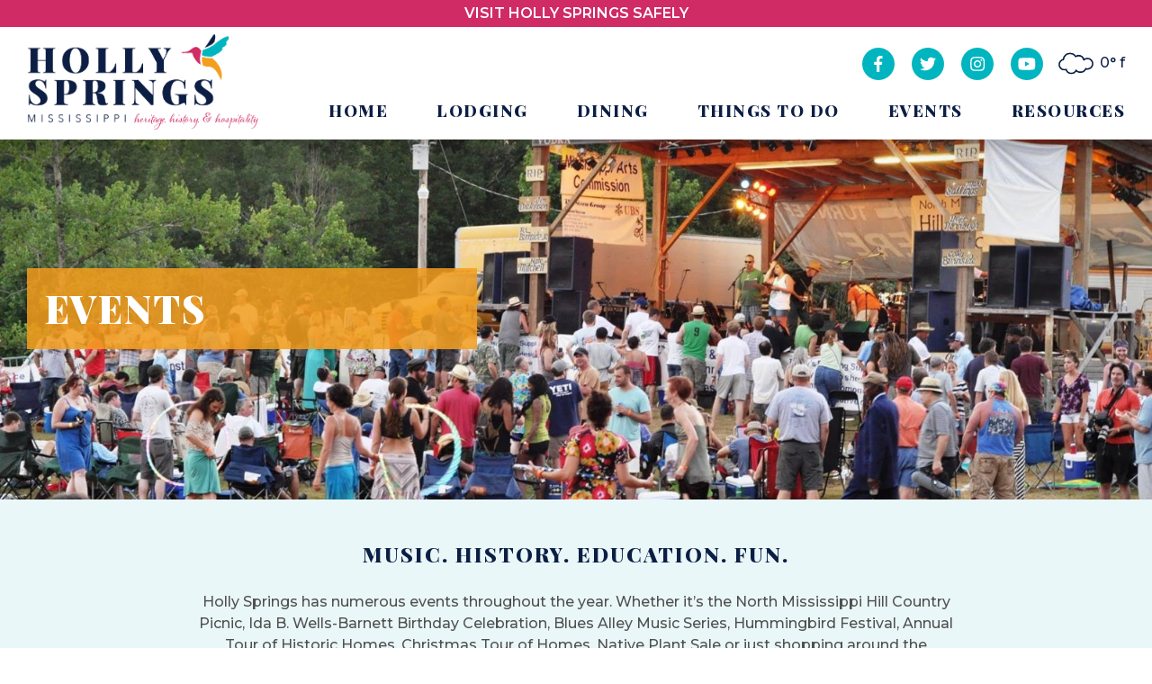

--- FILE ---
content_type: text/html; charset=UTF-8
request_url: https://visithollysprings.com/events-index/
body_size: 29462
content:

<!doctype html>
<html lang="en-US">
  <head>
	<!--A2-->
  <meta charset="utf-8">
  <meta http-equiv="x-ua-compatible" content="ie=edge">
  <meta name="viewport" content="width=device-width, initial-scale=1">
  	
  <!-- FontAwesome -->  
 <!-- <link rel="stylesheet" type="text/css" href="https://cloud.typography.com/7882272/6055212/css/fonts.css" />-->
  <link href="https://fonts.googleapis.com/css?family=Montserrat:500,500i,600,600i" rel="stylesheet">
  <link href="https://fonts.googleapis.com/css?family=Playfair+Display:400,900" rel="stylesheet">
  <link rel="stylesheet" type="text/css" href="https://visithollysprings.com/wp-content/themes/holly-springs/dist/styles/fa5-all.min.css"></link>
  <meta name='robots' content='index, follow, max-image-preview:large, max-snippet:-1, max-video-preview:-1' />

	<!-- This site is optimized with the Yoast SEO plugin v18.3 - https://yoast.com/wordpress/plugins/seo/ -->
	<title>Events - Welcome to Holly Springs</title>
	<link rel="canonical" href="https://www.visithollysprings.com/events-index/" />
	<meta property="og:locale" content="en_US" />
	<meta property="og:type" content="article" />
	<meta property="og:title" content="Events - Welcome to Holly Springs" />
	<meta property="og:url" content="https://www.visithollysprings.com/events-index/" />
	<meta property="og:site_name" content="Welcome to Holly Springs" />
	<meta property="article:modified_time" content="2019-03-21T22:52:22+00:00" />
	<meta property="og:image" content="https://www.visithollysprings.com/wp-content/uploads/2019/03/unnamed-1-7.jpg" />
	<meta property="og:image:width" content="2048" />
	<meta property="og:image:height" content="1112" />
	<meta property="og:image:type" content="image/jpeg" />
	<meta name="twitter:card" content="summary_large_image" />
	<script type="application/ld+json" class="yoast-schema-graph">{"@context":"https://schema.org","@graph":[{"@type":"WebSite","@id":"https://visithollysprings.com/#website","url":"https://visithollysprings.com/","name":"Welcome to Holly Springs","description":"Holly Springs MS","potentialAction":[{"@type":"SearchAction","target":{"@type":"EntryPoint","urlTemplate":"https://visithollysprings.com/search/{search_term_string}"},"query-input":"required name=search_term_string"}],"inLanguage":"en-US"},{"@type":"ImageObject","@id":"https://www.visithollysprings.com/events-index/#primaryimage","inLanguage":"en-US","url":"https://visithollysprings.com/wp-content/uploads/2019/03/unnamed-1-7.jpg","contentUrl":"https://visithollysprings.com/wp-content/uploads/2019/03/unnamed-1-7.jpg","width":2048,"height":1112},{"@type":"WebPage","@id":"https://www.visithollysprings.com/events-index/#webpage","url":"https://www.visithollysprings.com/events-index/","name":"Events - Welcome to Holly Springs","isPartOf":{"@id":"https://visithollysprings.com/#website"},"primaryImageOfPage":{"@id":"https://www.visithollysprings.com/events-index/#primaryimage"},"datePublished":"2019-02-12T20:45:21+00:00","dateModified":"2019-03-21T22:52:22+00:00","breadcrumb":{"@id":"https://www.visithollysprings.com/events-index/#breadcrumb"},"inLanguage":"en-US","potentialAction":[{"@type":"ReadAction","target":["https://www.visithollysprings.com/events-index/"]}]},{"@type":"BreadcrumbList","@id":"https://www.visithollysprings.com/events-index/#breadcrumb","itemListElement":[{"@type":"ListItem","position":1,"name":"Home","item":"https://visithollysprings.com/"},{"@type":"ListItem","position":2,"name":"Events"}]}]}</script>
	<!-- / Yoast SEO plugin. -->


<link rel='dns-prefetch' href='//cdnjs.cloudflare.com' />
<link rel='dns-prefetch' href='//ajax.googleapis.com' />
<link rel='dns-prefetch' href='//s.w.org' />
<link rel="stylesheet" href="https://visithollysprings.com/wp/wp-includes/css/dist/block-library/style.min.css?ver=5.9.2">
<style id='global-styles-inline-css' type='text/css'>
body{--wp--preset--color--black: #000000;--wp--preset--color--cyan-bluish-gray: #abb8c3;--wp--preset--color--white: #ffffff;--wp--preset--color--pale-pink: #f78da7;--wp--preset--color--vivid-red: #cf2e2e;--wp--preset--color--luminous-vivid-orange: #ff6900;--wp--preset--color--luminous-vivid-amber: #fcb900;--wp--preset--color--light-green-cyan: #7bdcb5;--wp--preset--color--vivid-green-cyan: #00d084;--wp--preset--color--pale-cyan-blue: #8ed1fc;--wp--preset--color--vivid-cyan-blue: #0693e3;--wp--preset--color--vivid-purple: #9b51e0;--wp--preset--gradient--vivid-cyan-blue-to-vivid-purple: linear-gradient(135deg,rgba(6,147,227,1) 0%,rgb(155,81,224) 100%);--wp--preset--gradient--light-green-cyan-to-vivid-green-cyan: linear-gradient(135deg,rgb(122,220,180) 0%,rgb(0,208,130) 100%);--wp--preset--gradient--luminous-vivid-amber-to-luminous-vivid-orange: linear-gradient(135deg,rgba(252,185,0,1) 0%,rgba(255,105,0,1) 100%);--wp--preset--gradient--luminous-vivid-orange-to-vivid-red: linear-gradient(135deg,rgba(255,105,0,1) 0%,rgb(207,46,46) 100%);--wp--preset--gradient--very-light-gray-to-cyan-bluish-gray: linear-gradient(135deg,rgb(238,238,238) 0%,rgb(169,184,195) 100%);--wp--preset--gradient--cool-to-warm-spectrum: linear-gradient(135deg,rgb(74,234,220) 0%,rgb(151,120,209) 20%,rgb(207,42,186) 40%,rgb(238,44,130) 60%,rgb(251,105,98) 80%,rgb(254,248,76) 100%);--wp--preset--gradient--blush-light-purple: linear-gradient(135deg,rgb(255,206,236) 0%,rgb(152,150,240) 100%);--wp--preset--gradient--blush-bordeaux: linear-gradient(135deg,rgb(254,205,165) 0%,rgb(254,45,45) 50%,rgb(107,0,62) 100%);--wp--preset--gradient--luminous-dusk: linear-gradient(135deg,rgb(255,203,112) 0%,rgb(199,81,192) 50%,rgb(65,88,208) 100%);--wp--preset--gradient--pale-ocean: linear-gradient(135deg,rgb(255,245,203) 0%,rgb(182,227,212) 50%,rgb(51,167,181) 100%);--wp--preset--gradient--electric-grass: linear-gradient(135deg,rgb(202,248,128) 0%,rgb(113,206,126) 100%);--wp--preset--gradient--midnight: linear-gradient(135deg,rgb(2,3,129) 0%,rgb(40,116,252) 100%);--wp--preset--duotone--dark-grayscale: url('#wp-duotone-dark-grayscale');--wp--preset--duotone--grayscale: url('#wp-duotone-grayscale');--wp--preset--duotone--purple-yellow: url('#wp-duotone-purple-yellow');--wp--preset--duotone--blue-red: url('#wp-duotone-blue-red');--wp--preset--duotone--midnight: url('#wp-duotone-midnight');--wp--preset--duotone--magenta-yellow: url('#wp-duotone-magenta-yellow');--wp--preset--duotone--purple-green: url('#wp-duotone-purple-green');--wp--preset--duotone--blue-orange: url('#wp-duotone-blue-orange');--wp--preset--font-size--small: 13px;--wp--preset--font-size--medium: 20px;--wp--preset--font-size--large: 36px;--wp--preset--font-size--x-large: 42px;}.has-black-color{color: var(--wp--preset--color--black) !important;}.has-cyan-bluish-gray-color{color: var(--wp--preset--color--cyan-bluish-gray) !important;}.has-white-color{color: var(--wp--preset--color--white) !important;}.has-pale-pink-color{color: var(--wp--preset--color--pale-pink) !important;}.has-vivid-red-color{color: var(--wp--preset--color--vivid-red) !important;}.has-luminous-vivid-orange-color{color: var(--wp--preset--color--luminous-vivid-orange) !important;}.has-luminous-vivid-amber-color{color: var(--wp--preset--color--luminous-vivid-amber) !important;}.has-light-green-cyan-color{color: var(--wp--preset--color--light-green-cyan) !important;}.has-vivid-green-cyan-color{color: var(--wp--preset--color--vivid-green-cyan) !important;}.has-pale-cyan-blue-color{color: var(--wp--preset--color--pale-cyan-blue) !important;}.has-vivid-cyan-blue-color{color: var(--wp--preset--color--vivid-cyan-blue) !important;}.has-vivid-purple-color{color: var(--wp--preset--color--vivid-purple) !important;}.has-black-background-color{background-color: var(--wp--preset--color--black) !important;}.has-cyan-bluish-gray-background-color{background-color: var(--wp--preset--color--cyan-bluish-gray) !important;}.has-white-background-color{background-color: var(--wp--preset--color--white) !important;}.has-pale-pink-background-color{background-color: var(--wp--preset--color--pale-pink) !important;}.has-vivid-red-background-color{background-color: var(--wp--preset--color--vivid-red) !important;}.has-luminous-vivid-orange-background-color{background-color: var(--wp--preset--color--luminous-vivid-orange) !important;}.has-luminous-vivid-amber-background-color{background-color: var(--wp--preset--color--luminous-vivid-amber) !important;}.has-light-green-cyan-background-color{background-color: var(--wp--preset--color--light-green-cyan) !important;}.has-vivid-green-cyan-background-color{background-color: var(--wp--preset--color--vivid-green-cyan) !important;}.has-pale-cyan-blue-background-color{background-color: var(--wp--preset--color--pale-cyan-blue) !important;}.has-vivid-cyan-blue-background-color{background-color: var(--wp--preset--color--vivid-cyan-blue) !important;}.has-vivid-purple-background-color{background-color: var(--wp--preset--color--vivid-purple) !important;}.has-black-border-color{border-color: var(--wp--preset--color--black) !important;}.has-cyan-bluish-gray-border-color{border-color: var(--wp--preset--color--cyan-bluish-gray) !important;}.has-white-border-color{border-color: var(--wp--preset--color--white) !important;}.has-pale-pink-border-color{border-color: var(--wp--preset--color--pale-pink) !important;}.has-vivid-red-border-color{border-color: var(--wp--preset--color--vivid-red) !important;}.has-luminous-vivid-orange-border-color{border-color: var(--wp--preset--color--luminous-vivid-orange) !important;}.has-luminous-vivid-amber-border-color{border-color: var(--wp--preset--color--luminous-vivid-amber) !important;}.has-light-green-cyan-border-color{border-color: var(--wp--preset--color--light-green-cyan) !important;}.has-vivid-green-cyan-border-color{border-color: var(--wp--preset--color--vivid-green-cyan) !important;}.has-pale-cyan-blue-border-color{border-color: var(--wp--preset--color--pale-cyan-blue) !important;}.has-vivid-cyan-blue-border-color{border-color: var(--wp--preset--color--vivid-cyan-blue) !important;}.has-vivid-purple-border-color{border-color: var(--wp--preset--color--vivid-purple) !important;}.has-vivid-cyan-blue-to-vivid-purple-gradient-background{background: var(--wp--preset--gradient--vivid-cyan-blue-to-vivid-purple) !important;}.has-light-green-cyan-to-vivid-green-cyan-gradient-background{background: var(--wp--preset--gradient--light-green-cyan-to-vivid-green-cyan) !important;}.has-luminous-vivid-amber-to-luminous-vivid-orange-gradient-background{background: var(--wp--preset--gradient--luminous-vivid-amber-to-luminous-vivid-orange) !important;}.has-luminous-vivid-orange-to-vivid-red-gradient-background{background: var(--wp--preset--gradient--luminous-vivid-orange-to-vivid-red) !important;}.has-very-light-gray-to-cyan-bluish-gray-gradient-background{background: var(--wp--preset--gradient--very-light-gray-to-cyan-bluish-gray) !important;}.has-cool-to-warm-spectrum-gradient-background{background: var(--wp--preset--gradient--cool-to-warm-spectrum) !important;}.has-blush-light-purple-gradient-background{background: var(--wp--preset--gradient--blush-light-purple) !important;}.has-blush-bordeaux-gradient-background{background: var(--wp--preset--gradient--blush-bordeaux) !important;}.has-luminous-dusk-gradient-background{background: var(--wp--preset--gradient--luminous-dusk) !important;}.has-pale-ocean-gradient-background{background: var(--wp--preset--gradient--pale-ocean) !important;}.has-electric-grass-gradient-background{background: var(--wp--preset--gradient--electric-grass) !important;}.has-midnight-gradient-background{background: var(--wp--preset--gradient--midnight) !important;}.has-small-font-size{font-size: var(--wp--preset--font-size--small) !important;}.has-medium-font-size{font-size: var(--wp--preset--font-size--medium) !important;}.has-large-font-size{font-size: var(--wp--preset--font-size--large) !important;}.has-x-large-font-size{font-size: var(--wp--preset--font-size--x-large) !important;}
</style>
<link rel="stylesheet" href="https://visithollysprings.com/wp-content/themes/holly-springs/dist/styles/main.css?st=1621456296">
<script src="https://ajax.googleapis.com/ajax/libs/jquery/1.12.4/jquery.min.js" id="jquery-js"></script>
<script>window.jQuery || document.write('<script src="https://visithollysprings.com/wp/wp-includes/js/jquery/jquery.js"><\/script>')</script>
<script src="https://cdnjs.cloudflare.com/ajax/libs/angular.js/1.6.5/angular.min.js?ver=1" id="angular-js"></script>
<script src="https://ajax.googleapis.com/ajax/libs/angularjs/1.6.5/angular-sanitize.min.js?ver=1" id="ng-sanitize-js"></script>
<script src="https://visithollysprings.com/wp-content/themes/holly-springs/dist/scripts/angular-app.js?st=1603223056&#038;ver=1" id="ng-app-js"></script>
<link rel="https://api.w.org/" href="https://visithollysprings.com/wp-json/" /><link rel="alternate" type="application/json" href="https://visithollysprings.com/wp-json/wp/v2/pages/32" /><link rel="alternate" type="application/json+oembed" href="https://visithollysprings.com/wp-json/oembed/1.0/embed?url=https%3A%2F%2Fvisithollysprings.com%2Fevents-index%2F" />
<link rel="alternate" type="text/xml+oembed" href="https://visithollysprings.com/wp-json/oembed/1.0/embed?url=https%3A%2F%2Fvisithollysprings.com%2Fevents-index%2F&#038;format=xml" />
<script type="text/javascript">
(function(url){
	if(/(?:Chrome\/26\.0\.1410\.63 Safari\/537\.31|WordfenceTestMonBot)/.test(navigator.userAgent)){ return; }
	var addEvent = function(evt, handler) {
		if (window.addEventListener) {
			document.addEventListener(evt, handler, false);
		} else if (window.attachEvent) {
			document.attachEvent('on' + evt, handler);
		}
	};
	var removeEvent = function(evt, handler) {
		if (window.removeEventListener) {
			document.removeEventListener(evt, handler, false);
		} else if (window.detachEvent) {
			document.detachEvent('on' + evt, handler);
		}
	};
	var evts = 'contextmenu dblclick drag dragend dragenter dragleave dragover dragstart drop keydown keypress keyup mousedown mousemove mouseout mouseover mouseup mousewheel scroll'.split(' ');
	var logHuman = function() {
		if (window.wfLogHumanRan) { return; }
		window.wfLogHumanRan = true;
		var wfscr = document.createElement('script');
		wfscr.type = 'text/javascript';
		wfscr.async = true;
		wfscr.src = url + '&r=' + Math.random();
		(document.getElementsByTagName('head')[0]||document.getElementsByTagName('body')[0]).appendChild(wfscr);
		for (var i = 0; i < evts.length; i++) {
			removeEvent(evts[i], logHuman);
		}
	};
	for (var i = 0; i < evts.length; i++) {
		addEvent(evts[i], logHuman);
	}
})('//visithollysprings.com/?wordfence_lh=1&hid=73BAF814E25C07250EAFFC20663581C0');
</script><meta name="tec-api-version" content="v1"><meta name="tec-api-origin" content="https://visithollysprings.com"><link rel="alternate" href="https://visithollysprings.com/wp-json/tribe/events/v1/" /><script type='text/javascript'> var ajaxurl = 'https://visithollysprings.com/wp/wp-admin/admin-ajax.php';</script><style type="text/css">.broken_link, a.broken_link {
	text-decoration: line-through;
}</style><link rel="icon" href="https://visithollysprings.com/wp-content/uploads/2019/03/cropped-fav-32x32.png" sizes="32x32" />
<link rel="icon" href="https://visithollysprings.com/wp-content/uploads/2019/03/cropped-fav-192x192.png" sizes="192x192" />
<link rel="apple-touch-icon" href="https://visithollysprings.com/wp-content/uploads/2019/03/cropped-fav-180x180.png" />
<meta name="msapplication-TileImage" content="https://visithollysprings.com/wp-content/uploads/2019/03/cropped-fav-270x270.png" />
  	 <!--Google analytics-->
    <style>
	  .partners-grid {
		  text-align: center;
	  }
  </style>
<!-- Google Tag Manager -->
<script>(function(w,d,s,l,i){w[l]=w[l]||[];w[l].push({'gtm.start':
new Date().getTime(),event:'gtm.js'});var f=d.getElementsByTagName(s)[0],
j=d.createElement(s),dl=l!='dataLayer'?'&l='+l:'';j.async=true;j.src=
'https://www.googletagmanager.com/gtm.js?id='+i+dl;f.parentNode.insertBefore(j,f);
})(window,document,'script','dataLayer','GTM-PT8QLG8T');</script>
<!-- End Google Tag Manager -->
</head>
  <body class="page-template page-template-template-landing-page page-template-template-landing-page-php page page-id-32 tribe-no-js events-index sidebar-primary">
	  <!-- Google Tag Manager (noscript) -->

<noscript><iframe src="https://www.googletagmanager.com/ns.html?id=GTM-PT8QLG8T"

height="0" width="0" style="display:none;visibility:hidden"></iframe></noscript>

<!-- End Google Tag Manager (noscript) -->
    <header class="banner">
	<div class="covid-announcement" style="width:100%; background:#d02b65; padding:3px; text-align: center;">
		<a style="color:#fff;" href="/covid-19-announcement">VISIT HOLLY SPRINGS SAFELY</a>
	</div>
	<div class="container">
		<div class="header-content">
			<a class="brand" href="https://visithollysprings.com/">
				<img src="https://visithollysprings.com/wp-content/themes/holly-springs/dist/images/logo.png" alt="">
			</a>
			<a class="menu-toggle"><span class="bars"></span></a>
		</div>
		<nav class="nav-primary">
		<ul id="menu-primary-navigation" class="nav"><li class="menu-home"><a href="https://visithollysprings.com/">Home</a></li>
<li class="menu-lodging"><a href="https://visithollysprings.com/lodging/">Lodging</a></li>
<li class="menu-dining"><a href="https://visithollysprings.com/dining/">Dining</a></li>
<li class="dropdown menu-things-to-do"><a href="https://visithollysprings.com/things-to-do/">Things to Do</a><span class='caret'><i class='fas fa-caret-down'></i></span>
<ul class="sub-menu">
	<li class="menu-attractions"><a href="https://visithollysprings.com/things-to-do/attractions/">Attractions</a></li>
	<li class="menu-shopping"><a href="https://visithollysprings.com/things-to-do/shopping/">Shopping</a></li>
	<li class="menu-leisure"><a href="https://visithollysprings.com/things-to-do/leisure/">Leisure</a></li>
	<li class="menu-beauty-spa-wellness"><a href="https://visithollysprings.com/things-to-do/beauty-spa/">Beauty, Spa &#038; Wellness</a></li>
	<li class="menu-trip-itinerary"><a href="https://visithollysprings.com/holly-springs-a-true-gem/">Trip Itinerary</a></li>
</ul>
</li>
<li class="active dropdown menu-events"><a href="https://visithollysprings.com/events-index/" aria-current="page">Events</a><span class='caret'><i class='fas fa-caret-down'></i></span>
<ul class="sub-menu">
	<li class="menu-featured-events"><a href="https://visithollysprings.com/featured-events/">Featured Events</a></li>
	<li class="menu-events-calendar"><a href="/events">Events Calendar</a></li>
</ul>
</li>
<li class="dropdown menu-resources"><a href="https://visithollysprings.com/resources/">Resources</a><span class='caret'><i class='fas fa-caret-down'></i></span>
<ul class="sub-menu">
	<li class="menu-maps-and-directions"><a href="https://visithollysprings.com/resources/maps-and-directions/">Maps and Directions</a></li>
	<li class="menu-mobile-map"><a href="http://hollysprings.visitme.us/#&#038;ui-state=dialog&#038;ui-state=dialog">Mobile Map</a></li>
	<li class="menu-videos"><a href="https://visithollysprings.com/resources/videos/">Videos</a></li>
	<li class="menu-visitor-guide"><a href="https://visithollysprings.com/resources/visitor-guide/">Visitor Guide</a></li>
	<li class="menu-meetings-event-spaces"><a href="https://visithollysprings.com/resources/meetings-event-spaces/">Meetings / Event Spaces</a></li>
	<li class="menu-services"><a href="https://visithollysprings.com/resources/services/">Services</a></li>
	<li class="menu-sponsorships"><a href="https://visithollysprings.com/resources/sponsorships/">Sponsorships</a></li>
	<li class="menu-contact-us"><a href="https://visithollysprings.com/resources/contact-us/">Contact Us</a></li>
	<li class="menu-diversity-and-inclusion-statement"><a href="https://visithollysprings.com/diversity-and-inclusion-statement/">Diversity and Inclusion Statement</a></li>
</ul>
</li>
</ul>		
		
			<div class="secondary-navigation">
				<ul class="social-links">
	<li><a href="https://www.facebook.com/HollySpringsMS" target="_blank"><i class="fab fa-facebook-f"></i></a></li>
	<li><a href="https://twitter.com/HollySpringsMS" target="_blank"><i class="fab fa-twitter"></i></a></li>
	<li><a href="https://www.instagram.com/visithollyspringsms/" target="_blank"><i class="fab fa-instagram"></i></a></li>
	<li><a href="https://www.youtube.com/user/HollySpringsMiss/videos" target="_blank"><i class="fab fa-youtube"></i></a></li>
</ul>				<span class="forecast">
									<span class="weather-icon">
												<img width="20" class="weather-icon" src="https://visithollysprings.com/wp-content/themes/holly-springs/dist/images/weather-icons/cloud.png"/>
					</span>
					<span class="tempreture">
						0° f
					</span>
					<span class="weather-condition">
											</span>
				</span>
			</div>
		</nav>
	</div>
</header>
<div class="loading-div">
	<div class="image-container blinking">
	<svg version="1.1" id="Layer_1" xmlns="http://www.w3.org/2000/svg" xmlns:xlink="http://www.w3.org/1999/xlink" x="0px" y="0px"
	 viewBox="0 0 526.3 511.7" style="enable-background:new 0 0 526.3 511.7;" xml:space="preserve">
<style type="text/css">
	.st0{fill:#0D1E45;}
	.st1{fill:#F39E1F;}
	.st2{fill:#00B5BF;}
	.st3{fill:#CF2E64;}
</style>
<g>
	<path class="st0" d="M260.6,149c2-2.5,4-5,5.9-7.5c32.8-43,59.1-89.3,89.8-133.3c2.9-4.1,9-11.3,15-6.5c2.7,2.1,3.6,5.6,4.2,8.9
		c1.7,9.3,2.3,18.8,1.7,28.2c-0.7,12.8-6.7,26.7-6.2,39.1c0-0.6,0,0,0,0C347.1,114.2,306.1,132.4,260.6,149z"/>
	<path class="st1" d="M330.6,365.1c-8.1-2-12.6-4.8-21.2-4.6c-22.5,0.3-45.6-2.6-66.2-10.4c-15.4-33.6-14.6-66.9-9.9-101.1
		c36.7,17.5,75.1,19.6,114.1,17.3c-0.4,0.8-0.7,1.5-0.6,2.2c0.6,4,134.3,97.3,94.2,243.3C441,511.7,391.3,380.1,330.6,365.1z"/>
	<path class="st2" d="M238.6,176c1.1,0,2.3-0.2,3.6-0.8c7.2-2.8,107.8-38.3,135.9-72.3c2.9-2.1,11.4-8.7,12-9.3
		c5.2-4.1,10.4-8.2,15.6-12.2c10.5-8,21.1-15.9,32.2-23.2c21.9-14.4,45.5-26.9,71.2-34.1c3.2-0.9,6.5-1.7,9.7-1.2
		c5.8,0.9,7.6,5.8,7.5,10.5c-0.1,8.9-0.4,18.2-5.3,25.9c-2.8,4.3-6.8,7.7-10.3,11.5c-4.3,4.6-7.8,9.7-10.5,15.2
		c-0.2,0.4-0.4,0.8-0.5,1.3c-0.6,1.3-1.1,2.7-1.1,4.2c-0.1,2.6,1.2,5,2,7.5c3.2,10.4-2.9,21.8-11.6,29.2
		c-8.7,7.4-19.6,12.1-29.6,17.9c-3,1.8-6.4,4.5-5.5,7.7c0.4,1.5,1.7,2.6,2.5,3.9c3.5,5.3-0.1,12.1-4.1,17.2
		c-18.2,23.1-45.5,38.1-72,52.6c-6.2,3.4-32.6,14.1-36.8,21.5c-24.2,1.4-48.3,1.1-71.8-3.5c-14.3-2.8-28.4-7.2-42.3-13.8
		C231.9,213.5,235.6,195,238.6,176z"/>
	<path class="st3" d="M9.5,198.3c12.8-1.5,25.7-3,38.5-4.4c9.7-1.1,19.5-2.3,28.6-5.8c8.4-3.3,15.8-8.4,23-13.7
		c25.8-19,53.4-47.2,87.5-25.7c7.8,4.9,14.2,11.4,20,18.2c4.1,4.9,7.5,13,14.5,13c-3.6,18.9-7.8,37.3-10.9,55.4c-2-1-4-2-6-3.1
		c2,1.1,4,2.1,6,3.1c-5.8,34.1-7.5,67.3,6.8,101.4c-11.4-4.7-22-10.9-31.2-18.9c-4.6-4.1-8.9-8.5-12.9-13.1
		c-21.8-24.9-41.5-56.3-48.8-88.1c-0.1-0.5-0.1-1-0.2-1.4c-2.2-8.3-9.9-8.4-17.6-8.1c-19.8,0.7-39.5,0.9-59.3,0.5
		c-13.3-0.2-27.5,2.5-40.5-1C-4.1,203.6-1,199.5,9.5,198.3z"/>
</g>
</svg>
	</div>
</div>    <div class="wrap" role="document">
      <main class="main">
        	<div class="page-header">
		<div class="single-banner-image">
		<div class="banner-image" style="background:url(https://visithollysprings.com/wp-content/uploads/2019/03/unnamed-1-7-1600x869.jpg); background-size:cover; background-position: center center;"></div>
				<div class="banner-caption-container">
			<div class="container">
				<div class="caption-content gold ">
					<h2>Events</h2>
									</div>
			</div>
		</div>
			</div>
</div>
	<div class="site-section light-blue centered">
	<div class="container thin">
				<div class="section-title">
			<h3>Music. History. Education. Fun.</h3>
		</div>
				<div class="content-text">
			<p>Holly Springs has numerous events throughout the year. Whether it&#8217;s the North Mississippi Hill Country Picnic, Ida B. Wells-Barnett Birthday Celebration, Blues Alley Music Series, Hummingbird Festival, Annual Tour of Historic Homes, Christmas Tour of Homes, Native Plant Sale or just shopping around the historic square, you&#8217;ll find great pleasure in your visit to Holly Springs.</p>
		</div>
	</div>
</div>
	<div class="site-section">
	<div class="container">
		<div class="cft-g callouts-grid full-width-titles"><!----><div class="cft-gi">	
	<a class="callout-link gold" href="/featured-events">
		<div class="callout-image-container">
			<div style="background:url(https://visithollysprings.com/wp-content/uploads/2019/03/Annas_hummingbird-1024x661.jpg); background-size:cover; background-position:center center;" class="callout-image"></div>
		</div>
					<div class="callout-title">
				<h3>Featured Events</h3>
						
			</div>	
			</a>
</div><!----><div class="cft-gi">	
	<a class="callout-link gold" href="/events">
		<div class="callout-image-container">
			<div style="background:url(https://visithollysprings.com/wp-content/uploads/2019/03/Hill-Country-Picnic-1.jpg); background-size:cover; background-position:center center;" class="callout-image"></div>
		</div>
					<div class="callout-title">
				<h3>Events Calendar</h3>
						
			</div>	
			</a>
</div><!----></div>	</div>
</div>
      </main><!-- /.main -->
    </div><!-- /.wrap -->
    <div class="site-section light-blue">
	<div class="container">
		<div class="section-title">
			<h3>Partners</h3>
		</div>
		<div class="cft-g partners-grid">
			<div class="cft-gi">
				<a href="http://www.hollyspringsmsus.com/" target="_blank">
					<img src="https://visithollysprings.com/wp-content/themes/holly-springs/dist/images/city-of-hs.png">
				</a>
			</div><!--
			--><div class="cft-gi">
				<a href="https://visitmississippi.org/" target="_blank">
					<img src="https://visithollysprings.com/wp-content/themes/holly-springs/dist/images/visit-ms.png">
				</a>
			</div><!--
			--><div class="cft-gi">
				<a href="http://www.mississippihills.org/" target="_blank">
					<img src="https://visithollysprings.com/wp-content/themes/holly-springs/dist/images/ms-hills.png">
				</a>
			</div><!--
			--><div class="cft-gi">
				<a href="http://msbluestrail.org/" target="_blank">
					<img src="https://visithollysprings.com/wp-content/themes/holly-springs/dist/images/ms-blues-trail.png">
				</a>
			</div><!--
			--><div class="cft-gi">
				<a href="https://www.visittheusa.com/" target="_blank">
					<img src="https://visithollysprings.com/wp-content/themes/holly-springs/dist/images/usa-discover-america.png">
				</a>
			</div>
		</div>
	</div>
</div>
<footer class="site-footer">
	<div class="container">
		<div class="cft-g footer-grid">
			<div class="cft-gi">
				<a class="footer-logo" href="https://visithollysprings.com">
					<img src="https://visithollysprings.com/wp-content/themes/holly-springs/dist/images/logo-white.png">
				</a>
			</div><!--
			--><div class="cft-gi">
				<ul class="social-links">
	<li><a href="https://www.facebook.com/HollySpringsMS" target="_blank"><i class="fab fa-facebook-f"></i></a></li>
	<li><a href="https://twitter.com/HollySpringsMS" target="_blank"><i class="fab fa-twitter"></i></a></li>
	<li><a href="https://www.instagram.com/visithollyspringsms/" target="_blank"><i class="fab fa-instagram"></i></a></li>
	<li><a href="https://www.youtube.com/user/HollySpringsMiss/videos" target="_blank"><i class="fab fa-youtube"></i></a></li>
</ul>			</div><!--
			--><div class="cft-gi">
				<a class="subscribe-link" href="https://lp.constantcontactpages.com/sl/OGCZ7ie" target="_ blank">
					<i class="fal fa-envelope"></i>
					<span class="subscribe-text">
						Subscribe to our
						<span class="emphasis">Email Newsletter</span>
					</span>
					<i class="fal fa-angle-right"></i>
				</a>
			</div><!--
			--><div class="cft-gi">
				<div class="buttons">
					<a class="btn gold" href="https://visithollysprings.com/resources/visitor-guide/">Visitors Guide</a>
					<a class="btn pink" href="https://visithollysprings.com/resources/contact-us/">Contact Us</a>
				</div>
			</div>
		</div>
	</div>
</footer>
		<script>
		( function ( body ) {
			'use strict';
			body.className = body.className.replace( /\btribe-no-js\b/, 'tribe-js' );
		} )( document.body );
		</script>
		<script> /* <![CDATA[ */var tribe_l10n_datatables = {"aria":{"sort_ascending":": activate to sort column ascending","sort_descending":": activate to sort column descending"},"length_menu":"Show _MENU_ entries","empty_table":"No data available in table","info":"Showing _START_ to _END_ of _TOTAL_ entries","info_empty":"Showing 0 to 0 of 0 entries","info_filtered":"(filtered from _MAX_ total entries)","zero_records":"No matching records found","search":"Search:","all_selected_text":"All items on this page were selected. ","select_all_link":"Select all pages","clear_selection":"Clear Selection.","pagination":{"all":"All","next":"Next","previous":"Previous"},"select":{"rows":{"0":"","_":": Selected %d rows","1":": Selected 1 row"}},"datepicker":{"dayNames":["Sunday","Monday","Tuesday","Wednesday","Thursday","Friday","Saturday"],"dayNamesShort":["Sun","Mon","Tue","Wed","Thu","Fri","Sat"],"dayNamesMin":["S","M","T","W","T","F","S"],"monthNames":["January","February","March","April","May","June","July","August","September","October","November","December"],"monthNamesShort":["January","February","March","April","May","June","July","August","September","October","November","December"],"monthNamesMin":["Jan","Feb","Mar","Apr","May","Jun","Jul","Aug","Sep","Oct","Nov","Dec"],"nextText":"Next","prevText":"Prev","currentText":"Today","closeText":"Done","today":"Today","clear":"Clear"}};/* ]]> */ </script><script src="https://visithollysprings.com/wp-content/themes/holly-springs/dist/scripts/main.js?st=1621450098" id="sage/js-js"></script>
  </body>
</html>


--- FILE ---
content_type: text/css
request_url: https://visithollysprings.com/wp-content/themes/holly-springs/dist/styles/main.css?st=1621456296
body_size: 46047
content:
@charset "UTF-8";
/* Theme colors */
/* Button colors */
/* Text link colors */
/* Text colors */
/* Helper colors */
/* Typography */
.clearfix {
  *zoom: 1;
}
.clearfix:after {
  content: "";
  display: table;
  clear: both;
}

/*
  Dependency-free breakpoint mixin
  http://blog.grayghostvisuals.com/sass/sass-media-query-mixin/
*/
.cft-g {
  margin-left: -30px;
  margin-bottom: -30px;
  -moz-box-sizing: border-box;
  -webkit-box-sizing: border-box;
  box-sizing: border-box;
}
.cft-g > .cft-gi {
  margin-bottom: 30px;
  width: 100%;
  padding-left: 30px;
  display: inline-block;
  vertical-align: top;
  -moz-box-sizing: border-box;
  -webkit-box-sizing: border-box;
  box-sizing: border-box;
}

/** * html5doctor.com Reset Stylesheet v1.6.1 (http://html5doctor.com/html-5-reset-stylesheet/) * Richard Clark (http://richclarkdesign.com) * http://cssreset.com */
html, body, div, span, object, iframe, h1, h2, h3, h4, h5, h6, p, blockquote, pre, abbr, address, cite, code, del, dfn, em, img, ins, kbd, q, samp, small, strong, sub, sup, var, b, i, dl, dt, dd, ol, ul, li, fieldset, form, label, legend, table, caption, tbody, tfoot, thead, tr, th, td, article, aside, canvas, details, figcaption, figure, footer, header, hgroup, menu, nav, section, summary, time, mark, audio, video {
  margin: 0;
  padding: 0;
  border: 0;
  outline: 0;
  font-size: 100%;
  vertical-align: baseline;
  background: transparent;
}

body {
  line-height: 1;
}

article, aside, details, figcaption, figure, footer, header, hgroup, menu, nav, section {
  display: block;
}

nav ul {
  list-style: none;
}

blockquote, q {
  quotes: none;
}

blockquote:before, blockquote:after, q:before, q:after {
  content: '';
  content: none;
}

a {
  margin: 0;
  padding: 0;
  font-size: 100%;
  vertical-align: baseline;
  background: transparent;
}

/* change colours to suit your needs */
ins {
  background-color: #ff9;
  color: #000;
  text-decoration: none;
}

/* change colours to suit your needs */
mark {
  background-color: #ff9;
  color: #000;
  font-style: italic;
  font-weight: bold;
}

del {
  text-decoration: line-through;
}

abbr[title], dfn[title] {
  border-bottom: 1px dotted;
  cursor: help;
}

table {
  border-collapse: collapse;
  border-spacing: 0;
}

/* change border colour to suit your needs */
hr {
  display: block;
  height: 1px;
  border: 0;
  border-top: 1px solid #cccccc;
  margin: 1em 0;
  padding: 0;
}

input, select {
  vertical-align: middle;
}

input:not([type=checkbox]):not([type=radio]), button {
  -webkit-appearance: none;
  border-radius: 0;
}

input, textarea, select, a {
  outline: none;
}

sticky,
.bypostauthor,
.gallery-caption {
  display: normal;
}

.alignnone {
  margin: 0 auto 1em;
}

.alignright {
  float: right;
  margin: 0 0 1em 1em;
}

.alignleft {
  float: left;
  margin: 0 1em 1em 0;
}

.aligncenter, div.aligncenter {
  display: block;
  clear: both;
  margin: 0em auto 1em !important;
}

img,
img[class*="align"],
img[class*="wp-image-"] {
  max-width: 100% !important;
  height: auto;
  width: auto;
  display: block;
}

article img.wp-post-image {
  margin-bottom: 1em;
}

img.wp-smiley {
  border: none;
  margin-bottom: 0;
  margin-top: 0;
  padding: 0;
}

img.alignright {
  margin-left: 0 0 1em 1em;
}

img.alignleft {
  margin: 0 1em 1em 0;
}

img.aligncenter {
  display: block;
  margin: 0 auto 1em;
}

img#wpstats {
  display: block;
  margin: 0 auto;
}

img[class*="align"],
img[class*="wp-image-"],
.gallery .gallery-icon img {
  border: none;
}

.wp-caption {
  margin-bottom: 1em;
  max-width: 100%;
  text-align: center;
}

.wp-caption img {
  display: block;
  margin: 0 auto;
}

.wp-caption-text {
  position: relative;
  font-size: 14px;
  line-height: 21px;
  padding: 5px 0;
}

.gallery {
  margin: 0 auto;
}

.gallery .gallery-item {
  margin: 0;
  float: left;
  text-align: center;
  width: 33%;
}

.gallery a img {
  border: none;
}

/* apply a natural box layout model to all elements, but allowing components to change */
html {
  box-sizing: border-box;
}

*, *:before, *:after {
  box-sizing: inherit;
}

html {
  font-size: 62.5%;
}

body,
input,
textarea,
button,
select {
  font-size: 16px;
  line-height: 24px;
  font-size: 1.6rem;
  line-height: 2.4rem;
  font-family: "Montserrat", sans-serif;
  color: #505050;
  font-weight: 500;
  -webkit-font-smoothing: antialiased;
  -webkit-text-size-adjust: 100%;
}

h1, h2, h3, h4, h5, h6,
.h1, .h2, .h3, .h4, .h5, .h6 {
  letter-spacing: 2px;
  display: block;
  font-family: "Playfair Display", serif;
  font-weight: 900;
  margin-bottom: 10px;
  color: #0b1e44;
  text-transform: uppercase;
}
h1 a, h2 a, h3 a, h4 a, h5 a, h6 a,
.h1 a, .h2 a, .h3 a, .h4 a, .h5 a, .h6 a {
  text-decoration: none;
}
h1 a:hover, h2 a:hover, h3 a:hover, h4 a:hover, h5 a:hover, h6 a:hover,
.h1 a:hover, .h2 a:hover, .h3 a:hover, .h4 a:hover, .h5 a:hover, .h6 a:hover {
  text-decoration: underline;
}

h1 a, h2 a, h3 a, h4 a, h5 a, h6 a,
.h1 a, .h2 a, .h3 a, .h4 a, .h5 a, .h6 a {
  font-weight: inherit;
}

h1, .h1 {
  font-size: 27px;
  line-height: 34px;
  font-size: 2.7rem;
  line-height: 3.4rem;
}

h2, .h2 {
  font-size: 24px;
  line-height: 30px;
  font-size: 2.4rem;
  line-height: 3rem;
}

h3, .h3 {
  font-size: 18px;
  line-height: 28px;
  font-size: 1.8rem;
  line-height: 2.8rem;
}

h4, .h4 {
  font-size: 18px;
  line-height: 28px;
  font-size: 1.8rem;
  line-height: 2.8rem;
}

h5, .h5 {
  font-size: 16px;
  line-height: 24px;
  font-size: 1.6rem;
  line-height: 2.4rem;
}

h6, .h6 {
  font-size: 16px;
  line-height: 24px;
  font-size: 1.6rem;
  line-height: 2.4rem;
}

@media screen and (min-width: 700px) {
  h1, .h1 {
    font-size: 30px;
    line-height: 38px;
    font-size: 3rem;
    line-height: 3.8rem;
  }

  h2, .h2 {
    font-size: 28px;
    line-height: 36px;
    font-size: 2.8rem;
    line-height: 3.6rem;
  }

  h3, .h3 {
    font-size: 23px;
    line-height: 32px;
    font-size: 2.3rem;
    line-height: 3.2rem;
  }

  h4, .h4 {
    font-size: 20px;
    line-height: 28px;
    font-size: 2rem;
    line-height: 2.8rem;
  }
}
p {
  margin: 0 0 1.5em 0;
}

p img {
  margin: 0;
}

em {
  font-style: italic;
}

strong {
  font-weight: bold;
}

small {
  font-size: 80%;
}

blockquote {
  font-size: 20px;
  line-height: 28px;
  font-size: 2rem;
  line-height: 2.8rem;
  color: #777;
  font-style: italic;
  margin: 0 0 30px;
  padding: 15px 30px;
  border: none;
}
blockquote p {
  margin-bottom: 0;
}
blockquote p + cite {
  margin-top: 15px;
}
blockquote cite {
  display: block;
  font-size: 14px;
  line-height: 21px;
  font-size: 1.4rem;
  line-height: 2.1rem;
  color: #777;
}
blockquote cite:before {
  content: "\2014 \0020";
}

hr {
  clear: both;
  border-top: solid #d2d2d2;
  border-width: 1px 0 0;
  margin: 30px 0;
}
hr.hr-small {
  margin: 30px 0;
}
hr.hr-clear {
  border-top: 0 none;
}

form {
  margin-bottom: 20px;
}

fieldset {
  margin-bottom: 20px;
}

input[type="text"],
input[type="password"],
input[type="email"],
input[type="tel"],
textarea, select {
  border: 1px solid #ccc;
  padding: 5px 4px;
  outline: none;
  -moz-border-radius: 2px;
  -webkit-border-radius: 2px;
  border-radius: 2px;
  font: 13px;
  color: #505050;
  margin: 0;
  width: 210px;
  max-width: 100%;
  display: block;
  margin-bottom: 20px;
  background: #fff;
}

select {
  padding: 0;
}

input[type="text"]:focus, input[type="tel"]:focus, input[type="password"]:focus, input[type="email"]:focus, textarea:focus {
  border: 1px solid #aaa;
  color: #444;
  -moz-box-shadow: 0 0 3px rgba(0, 0, 0, 0.2);
  -webkit-box-shadow: 0 0 3px rgba(0, 0, 0, 0.2);
  box-shadow: 0 0 3px rgba(0, 0, 0, 0.2);
}

textarea {
  min-height: 60px;
}

label, legend {
  display: block;
  font-weight: bold;
  font-size: 13px;
}

select {
  width: 220px;
}

input[type="checkbox"] {
  display: inline;
}

label span, legend span {
  font-weight: normal;
  font-size: 13px;
  color: #444;
}

@-webkit-keyframes pulse {
  0% {
    opacity: 0.4;
  }
  50% {
    opacity: 1;
  }
  100% {
    opacity: 0.4;
  }
}
@-moz-keyframes pulse {
  0% {
    opacity: 0.4;
  }
  50% {
    opacity: 1;
  }
  100% {
    opacity: 0.4;
  }
}
@-o-keyframes pulse {
  0% {
    opacity: 0.4;
  }
  50% {
    opacity: 1;
  }
  100% {
    opacity: 0.4;
  }
}
@keyframes pulse {
  0% {
    opacity: 0.4;
  }
  50% {
    opacity: 1;
  }
  100% {
    opacity: 0.4;
  }
}
form.cft-form {
  max-width: 600px;
  margin: 0;
  padding: 25px 10px;
  /* Permalink - use to edit and share this gradient: http://colorzilla.com/gradient-editor/#d7e4e5+0,c9d4d6+100 */
  background: #d7e4e5;
  /* Old browsers */
  background: -moz-linear-gradient(left, #d7e4e5 0%, #c9d4d6 100%);
  /* FF3.6-15 */
  background: -webkit-linear-gradient(left, #d7e4e5 0%, #c9d4d6 100%);
  /* Chrome10-25,Safari5.1-6 */
  background: linear-gradient(to right, #d7e4e5 0%, #c9d4d6 100%);
  /* W3C, IE10+, FF16+, Chrome26+, Opera12+, Safari7+ */
  filter: progid:DXImageTransform.Microsoft.gradient( startColorstr='#d7e4e5', endColorstr='#c9d4d6',GradientType=1 );
  /* IE6-9 */
}
form.cft-form p.form-message {
  display: none;
  padding: 5px;
  margin: 0 0 20px;
  clear: both;
}
form.cft-form p.form-message.error {
  background: #f4d7d7;
  color: #ab4545;
  border: 1px solid #ab4545;
}
form.cft-form p.form-message.success {
  background: #e6f9da;
  color: #519e20;
  border: 1px solid #519e20;
}
form.cft-form .req {
  color: #b90000;
}
form.cft-form input[type="text"].error, form.cft-form input[type="email"].error, form.cft-form textarea.error, form.cft-form select.error {
  background: #f4d7d7;
}
form.cft-form button[type="submit"].pulse {
  pointer-events: none;
  -webkit-animation: pulse .6s infinite ease-in-out;
  -o-animation: pulse .6s infinite ease-in-out;
  -ms-animation: pulse .6s infinite ease-in-out;
  -moz-animation: pulse .6s infinite ease-in-out;
  animation: pulse .6s infinite ease-in-out;
}
form.cft-form input, form.cft-form textarea {
  width: 100%;
  border: none;
  border-radius: 0;
}
form.cft-form .field-container {
  margin-bottom: 25px;
  position: relative;
}
form.cft-form .field-container label {
  pointer-events: none;
  font-size: 16px;
  line-height: 20px;
  font-size: 1.6rem;
  line-height: 2rem;
  position: absolute;
  top: 5px;
  left: 7px;
  -webkit-transition: all 300ms ease;
  -moz-transition: all 300ms ease;
  -ms-transition: all 300ms ease;
  -o-transition: all 300ms ease;
  transition: all 300ms ease;
}
form.cft-form .field-container.active label {
  color: #fff;
  background: #000;
  font-size: 12px;
  line-height: 16px;
  font-size: 1.2rem;
  line-height: 1.6rem;
  padding: 0 3px;
  top: -17px;
  left: 0;
}
form.cft-form textarea {
  min-height: 100px;
}

.btn, .btn-secondary,
a.btn-secondary,
a.btn,
a.btn-secondary {
  display: inline-block;
  padding: 8px 10px;
  margin: 0;
  font-size: 16px;
  line-height: 24px;
  font-size: 1.6rem;
  line-height: 2.4rem;
  font-weight: 600;
  text-transform: uppercase;
  text-decoration: none;
  text-align: center;
  vertical-align: middle;
  white-space: nowrap;
  cursor: pointer;
  color: #fff;
  border: none;
  -webkit-user-select: none;
  -moz-user-select: none;
  -ms-user-select: none;
  -o-user-select: none;
  user-select: none;
  -webkit-appearance: none;
  font-family: "Montserrat", sans-serif;
  -moz-transition: 0.2s all ease-in;
  -webkit-transition: 0.2s all ease-in;
  transition: 0.2s all ease-in;
  background-color: #0b1e44;
}
.btn.small, .small.btn-secondary,
a.btn.small,
a.small.btn-secondary {
  padding: 4px 5px;
  font-size: 13px;
  line-height: 24px;
  font-size: 1.3rem;
  line-height: 2.4rem;
}
.btn.full, .full.btn-secondary,
a.btn.full,
a.full.btn-secondary {
  width: 100%;
}
.btn:hover, .btn-secondary:hover,
a.btn:hover,
a.btn-secondary:hover {
  background-color: #040b18;
  color: #fff;
}
.btn.pink, .pink.btn-secondary,
a.btn.pink,
a.pink.btn-secondary {
  background-color: #D02C65;
}
.btn.pink:hover, .pink.btn-secondary:hover,
a.btn.pink:hover,
a.pink.btn-secondary:hover {
  background-color: #a62351;
}
.btn.gold, .gold.btn-secondary,
a.btn.gold,
a.gold.btn-secondary {
  background-color: #F49E1D;
}
.btn.gold:hover, .gold.btn-secondary:hover,
a.btn.gold:hover,
a.gold.btn-secondary:hover {
  background-color: #d4830a;
}
.btn.teal, .teal.btn-secondary,
a.btn.teal,
a.teal.btn-secondary {
  background-color: #00B5BF;
}
.btn.teal:hover, .teal.btn-secondary:hover,
a.btn.teal:hover,
a.teal.btn-secondary:hover {
  background-color: #00858c;
}
.btn:active, .btn-secondary:active,
a.btn:active,
a.btn-secondary:active {
  background-color: black;
  color: #fff;
}
.btn[disabled], [disabled].btn-secondary, .btn.disabled, .disabled.btn-secondary,
a.btn[disabled],
a[disabled].btn-secondary,
a.btn.disabled,
a.disabled.btn-secondary {
  cursor: default;
  color: #ababab;
  background-color: #dfdfdf;
}

.ghost {
  border: 2px solid #fff;
  background: transparent;
  color: #fff;
}
.ghost:hover {
  background: #fff;
  color: #c20606;
}

.btn-secondary,
a.btn-secondary {
  background-color: #424242;
}
.btn-secondary:hover,
a.btn-secondary:hover {
  background-color: #292929;
  color: #fff;
}
.btn-secondary:active,
a.btn-secondary:active {
  background-color: #0f0f0f;
  color: #fff;
}

.text-link {
  display: inline;
  border: 0 none;
  background: none;
  text-decoration: underline;
  padding: 0;
  margin: 0;
}

/* Slider */
.slick-slider {
  position: relative;
  display: block;
  box-sizing: border-box;
  -webkit-user-select: none;
  -moz-user-select: none;
  -ms-user-select: none;
  user-select: none;
  -webkit-touch-callout: none;
  -khtml-user-select: none;
  -ms-touch-action: pan-y;
  touch-action: pan-y;
  -webkit-tap-highlight-color: transparent;
}

.slick-list {
  position: relative;
  display: block;
  overflow: hidden;
  margin: 0;
  padding: 0;
}

.slick-list:focus {
  outline: none;
}

.slick-list.dragging {
  cursor: pointer;
  cursor: hand;
}

.slick-slider .slick-track,
.slick-slider .slick-list {
  -webkit-transform: translate3d(0, 0, 0);
  -moz-transform: translate3d(0, 0, 0);
  -ms-transform: translate3d(0, 0, 0);
  -o-transform: translate3d(0, 0, 0);
  transform: translate3d(0, 0, 0);
}

.slick-track {
  position: relative;
  top: 0;
  left: 0;
  display: block;
}

.slick-track:before,
.slick-track:after {
  display: table;
  content: '';
}

.slick-track:after {
  clear: both;
}

.slick-loading .slick-track {
  visibility: hidden;
}

.slick-slide {
  display: none;
  float: left;
  height: 100%;
  min-height: 1px;
}

[dir='rtl'] .slick-slide {
  float: right;
}

.slick-slide img {
  display: block;
}

.slick-slide.slick-loading img {
  display: none;
}

.slick-slide.dragging img {
  pointer-events: none;
}

.slick-initialized .slick-slide {
  display: block;
}

.slick-loading .slick-slide {
  visibility: hidden;
}

.slick-vertical .slick-slide {
  display: block;
  height: auto;
  border: 1px solid transparent;
}

.slick-arrow.slick-hidden {
  display: none;
}

/* Slider */
.slick-loading .slick-list {
  background: #fff url("../images/ajax-loader.gif") center center no-repeat;
}

/* Icons */
@font-face {
  font-family: 'slick';
  font-weight: normal;
  font-style: normal;
  src: url("../fonts/slick.eot");
  src: url("../fonts/slick.eot?#iefix") format("embedded-opentype"), url("../fonts/slick.woff") format("woff"), url("../fonts/slick.ttf") format("truetype"), url("../fonts/slick.svg#slick") format("svg");
}
/* Arrows */
.slick-prev,
.slick-next {
  font-size: 0;
  line-height: 0;
  position: absolute;
  top: 50%;
  display: block;
  width: 20px;
  height: 20px;
  padding: 0;
  -webkit-transform: translate(0, -50%);
  -ms-transform: translate(0, -50%);
  transform: translate(0, -50%);
  cursor: pointer;
  color: transparent;
  border: none;
  outline: none;
  background: transparent;
}

.slick-prev:hover,
.slick-prev:focus,
.slick-next:hover,
.slick-next:focus {
  color: transparent;
  outline: none;
  background: transparent;
}

.slick-prev:hover:before,
.slick-prev:focus:before,
.slick-next:hover:before,
.slick-next:focus:before {
  opacity: 1;
}

.slick-prev.slick-disabled:before,
.slick-next.slick-disabled:before {
  opacity: .25;
}

.slick-prev:before,
.slick-next:before {
  font-family: 'slick';
  font-size: 20px;
  line-height: 1;
  opacity: .75;
  color: white;
  -webkit-font-smoothing: antialiased;
  -moz-osx-font-smoothing: grayscale;
}

.slick-prev {
  left: -25px;
}

[dir='rtl'] .slick-prev {
  right: -25px;
  left: auto;
}

.slick-prev:before {
  content: '←';
}

[dir='rtl'] .slick-prev:before {
  content: '→';
}

.slick-next {
  right: -25px;
}

[dir='rtl'] .slick-next {
  right: auto;
  left: -25px;
}

.slick-next:before {
  content: '→';
}

[dir='rtl'] .slick-next:before {
  content: '←';
}

/* Dots */
.slick-dotted.slick-slider {
  margin-bottom: 30px;
}

.slick-dots {
  position: absolute;
  bottom: -25px;
  display: block;
  width: 100%;
  padding: 0;
  margin: 0;
  list-style: none;
  text-align: center;
}

.slick-dots li {
  position: relative;
  display: inline-block;
  width: 20px;
  height: 20px;
  margin: 0 5px;
  padding: 0;
  cursor: pointer;
}

.slick-dots li button {
  font-size: 0;
  line-height: 0;
  display: block;
  width: 20px;
  height: 20px;
  padding: 5px;
  cursor: pointer;
  color: transparent;
  border: 0;
  outline: none;
  background: transparent;
}

.slick-dots li button:hover,
.slick-dots li button:focus {
  outline: none;
}

.slick-dots li button:hover:before,
.slick-dots li button:focus:before {
  opacity: 1;
}

.slick-dots li button:before {
  font-family: 'slick';
  font-size: 6px;
  line-height: 20px;
  position: absolute;
  top: 0;
  left: 0;
  width: 20px;
  height: 20px;
  content: '•';
  text-align: center;
  opacity: .25;
  color: black;
  -webkit-font-smoothing: antialiased;
  -moz-osx-font-smoothing: grayscale;
}

.slick-dots li.slick-active button:before {
  opacity: .75;
  color: black;
}

#wpadminbar {
  opacity: .3;
  -webkit-transition: opacity .2s linear;
  transition: opacity .2s linear;
  -webkit-transform: translateZ(0);
  position: absolute;
  pointer-events: none;
}
#wpadminbar ul li {
  pointer-events: all;
}

a {
  color: #D02C65;
  font-weight: 600;
  -webkit-transition: all 300ms ease;
  -moz-transition: all 300ms ease;
  -ms-transition: all 300ms ease;
  -o-transition: all 300ms ease;
  transition: all 300ms ease;
  text-decoration: none;
}
a:hover {
  color: #a62351;
}

#wp-admin-bar-top-secondary {
  display: none;
}

html[lang="en-us"] {
  margin-top: 0 !important;
}

#wpadminbar:focus, #wpadminbar:hover {
  opacity: 1 !important;
}

@media screen and (min-width: 50.125em) {
  #wpadminbar {
    position: fixed;
    top: 0;
  }
}
#map {
  height: 400px;
  margin-bottom: 20px;
}

div#map, div#map div {
  overflow: visible;
}

#map img {
  max-width: none !important;
}

.container {
  position: relative;
  width: 100%;
  margin: 0 auto;
  padding: 0 15px;
  max-width: 1400px;
}
.container.thin {
  max-width: 900px;
}
@media screen and (min-width: 900px) {
  .container {
    padding: 0 30px;
  }
}

.site-section {
  padding: 30px 0;
}
@media screen and (min-width: 800px) {
  .site-section {
    padding: 45px 0;
  }
}
.site-section.light-blue {
  background: #EAF7F8;
}
.site-section.centered {
  text-align: center;
}
.site-section.collapse-top {
  padding-top: 0;
}
.site-section.collapse-bottom {
  padding-bottom: 0;
}
.site-section.collapse {
  padding: 0;
}
.site-section .section-title {
  text-align: center;
  color: #0b1e44;
  margin-bottom: 25px;
}
.site-section .section-title :last-child {
  margin: 0;
}

.content-text > *:last-child {
  margin-bottom: 0;
}
.content-text ul, .content-text ol {
  padding-left: 20px;
  text-align: left;
  margin-bottom: 20px;
}

a.menu-toggle {
  display: block;
  width: 25px;
  height: 30px;
  position: absolute;
  top: 50%;
  transform: translateY(-50%);
  left: 0;
}
@media screen and (min-width: 900px) {
  a.menu-toggle {
    display: none;
  }
}
a.menu-toggle span.bars {
  -webkit-transition: all 300ms ease;
  -moz-transition: all 300ms ease;
  -ms-transition: all 300ms ease;
  -o-transition: all 300ms ease;
  transition: all 300ms ease;
  width: 100%;
  height: 2px;
  background: #000;
  display: block;
  position: absolute;
  top: 50%;
  margin-top: -1px;
}
a.menu-toggle span.bars:before, a.menu-toggle span.bars:after {
  -webkit-transition: all 300ms ease;
  -moz-transition: all 300ms ease;
  -ms-transition: all 300ms ease;
  -o-transition: all 300ms ease;
  transition: all 300ms ease;
  width: 100%;
  height: 2px;
  background: #000;
  content: "";
  display: block;
  top: -8px;
  position: absolute;
}
a.menu-toggle span.bars:after {
  top: 8px;
}
a.menu-toggle.closer {
  z-index: 12;
}
a.menu-toggle.closer span.bars {
  background: transparent;
}
a.menu-toggle.closer span.bars:before {
  top: 0;
  transform: rotate(-45deg);
}
a.menu-toggle.closer span.bars:after {
  top: 0;
  transform: rotate(45deg);
}

header.banner {
  position: fixed;
  top: 0;
  left: 0;
  right: 0;
  z-index: 9999;
  background: #fff;
  -webkit-box-shadow: 0px 5px 25px 0px rgba(0, 0, 0, 0.25);
  -moz-box-shadow: 0px 5px 25px 0px rgba(0, 0, 0, 0.25);
  box-shadow: 0px 5px 25px 0px rgba(0, 0, 0, 0.25);
}
header.banner a.brand {
  width: 120px;
  display: block;
  margin: 10px auto;
}
header.banner .header-content {
  position: relative;
}
@media screen and (min-width: 900px) {
  header.banner a.brand {
    width: 257px;
    margin: 8px 0;
  }
}

.header-content, nav.nav-primary, .wrap {
  -webkit-transition: all 300ms ease;
  -moz-transition: all 300ms ease;
  -ms-transition: all 300ms ease;
  -o-transition: all 300ms ease;
  transition: all 300ms ease;
}

body {
  padding-top: 73px;
}
body.nav-open {
  width: 100%;
  overflow: hidden;
}
body.nav-open .wrap, body.nav-open .header-content {
  -moz-transform: translateX(260px);
  -o-transform: translateX(260px);
  -ms-transform: translateX(260px);
  -webkit-transform: translateX(260px);
  transform: translateX(260px);
}
body.nav-open nav.nav-primary {
  -moz-transform: translateX(0);
  -o-transform: translateX(0);
  -ms-transform: translateX(0);
  -webkit-transform: translateX(0);
  transform: translateX(0);
}
@media screen and (min-width: 900px) {
  body {
    padding-top: 130px;
  }
}

nav.nav-primary {
  position: fixed;
  top: 0;
  bottom: 0;
  left: 0;
  width: 260px;
  background: #0b1e44;
  -moz-transform: translateX(-260px);
  -o-transform: translateX(-260px);
  -ms-transform: translateX(-260px);
  -webkit-transform: translateX(-260px);
  transform: translateX(-260px);
}
nav.nav-primary ul#menu-primary-navigation li {
  position: relative;
}
nav.nav-primary ul#menu-primary-navigation li .caret {
  top: 0;
  height: 43px;
  width: 35px;
  position: absolute;
  right: 0;
  color: #798398;
  line-height: 43px;
  text-align: center;
  border-left: 1px solid #304060;
  z-index: 5;
  cursor: pointer;
}
nav.nav-primary ul#menu-primary-navigation li .caret .svg-inline--fa {
  -webkit-transition: all 300ms ease;
  -moz-transition: all 300ms ease;
  -ms-transition: all 300ms ease;
  -o-transition: all 300ms ease;
  transition: all 300ms ease;
}
nav.nav-primary ul#menu-primary-navigation li .caret.open .svg-inline--fa {
  -moz-transform: rotate(-180deg);
  -o-transform: rotate(-180deg);
  -ms-transform: rotate(-180deg);
  -webkit-transform: rotate(-180deg);
  transform: rotate(-180deg);
}
nav.nav-primary ul#menu-primary-navigation li a {
  padding: 8px;
  color: #fff;
  display: block;
  border-bottom: 1px solid #304060;
  font-family: "Playfair Display", serif;
  font-weight: 900;
  text-transform: uppercase;
  letter-spacing: 2px;
  font-size: 20px;
  line-height: 26px;
  font-size: 2rem;
  line-height: 2.6rem;
}
nav.nav-primary ul#menu-primary-navigation li ul {
  display: none;
  background: #00B5BF;
}
nav.nav-primary ul#menu-primary-navigation li ul li a {
  font-family: "Montserrat", sans-serif;
  color: #fff;
  text-transform: none;
  font-size: 14px;
  line-height: 18px;
  font-size: 1.4rem;
  line-height: 1.8rem;
  font-weight: 500;
  letter-spacing: 0.05em;
  border-bottom: 1px solid #40c8cf;
}
nav.nav-primary .secondary-navigation .social-links {
  width: 100%;
  margin: 20px 0;
  padding: 0 8px;
  display: block;
}
nav.nav-primary .secondary-navigation .forecast {
  display: block;
  color: #fff;
  padding: 0 8px;
  font-weight: 500;
}
nav.nav-primary .secondary-navigation .forecast .weather-icon {
  width: 45px;
  display: inline-block;
  vertical-align: middle;
  filter: brightness(0) invert(1);
}
@media screen and (min-width: 900px) {
  nav.nav-primary .secondary-navigation .forecast .weather-icon {
    filter: none;
  }
}
@media screen and (min-width: 900px) {
  nav.nav-primary {
    position: absolute;
    right: 30px;
    left: auto;
    top: auto;
    bottom: 10px;
    width: auto;
    background: transparent;
    -moz-transform: none;
    -o-transform: none;
    -ms-transform: none;
    -webkit-transform: none;
    transform: none;
  }
  nav.nav-primary ul#menu-primary-navigation li {
    display: inline-block;
  }
  nav.nav-primary ul#menu-primary-navigation li:not(:last-of-type) {
    margin-right: 15px;
  }
  nav.nav-primary ul#menu-primary-navigation li .caret {
    display: none;
  }
  nav.nav-primary ul#menu-primary-navigation li a {
    border-bottom: none;
    color: #0b1e44;
    padding: 0;
    font-size: 16px;
    line-height: 22px;
    font-size: 1.6rem;
    line-height: 2.2rem;
    letter-spacing: 1.5px;
  }
  nav.nav-primary ul#menu-primary-navigation li ul.sub-menu {
    background: rgba(0, 181, 191, 0.85);
    display: block;
    position: absolute;
    visibility: hidden;
    opacity: 0;
    -webkit-transition: all 300ms ease;
    -moz-transition: all 300ms ease;
    -ms-transition: all 300ms ease;
    -o-transition: all 300ms ease;
    transition: all 300ms ease;
    -moz-transform: translate(10px, 10px);
    -o-transform: translate(10px, 10px);
    -ms-transform: translate(10px, 10px);
    -webkit-transform: translate(10px, 10px);
    transform: translate(10px, 10px);
    width: 240px;
    padding: 7px 15px;
    top: 100%;
    margin-top: 7px;
    left: -13px;
  }
  nav.nav-primary ul#menu-primary-navigation li ul.sub-menu li {
    display: block;
  }
  nav.nav-primary ul#menu-primary-navigation li ul.sub-menu li:not(:last-of-type) {
    margin-right: 0;
  }
  nav.nav-primary ul#menu-primary-navigation li ul.sub-menu li a {
    border: none;
    padding: 7px 0;
    font-size: 16px;
    line-height: 20px;
    font-size: 1.6rem;
    line-height: 2rem;
  }
  nav.nav-primary ul#menu-primary-navigation li:hover ul.sub-menu {
    visibility: visible;
    opacity: 1;
    -moz-transform: translate(0px, 0px);
    -o-transform: translate(0px, 0px);
    -ms-transform: translate(0px, 0px);
    -webkit-transform: translate(0px, 0px);
    transform: translate(0px, 0px);
  }
}
@media screen and (min-width: 900px) and (max-width: 1550px) {
  nav.nav-primary ul#menu-primary-navigation li:last-child ul.sub-menu {
    left: auto;
    right: -13px;
  }
}
@media screen and (min-width: 900px) and (min-width: 1100px) {
  nav.nav-primary ul#menu-primary-navigation li:not(:last-of-type) {
    margin-right: 25px;
  }
  nav.nav-primary ul#menu-primary-navigation li a {
    font-size: 18px;
    line-height: 22px;
    font-size: 1.8rem;
    line-height: 2.2rem;
  }
}
@media screen and (min-width: 900px) and (min-width: 1200px) {
  nav.nav-primary ul#menu-primary-navigation li:not(:last-of-type) {
    margin-right: 50px;
  }
}
@media screen and (min-width: 900px) {
  nav.nav-primary .secondary-navigation {
    position: absolute;
    top: -64px;
    right: 0;
  }
  nav.nav-primary .secondary-navigation .social-links {
    height: 36px;
    margin: 0;
    width: auto;
    display: inline-block;
    vertical-align: middle;
    padding: 0;
    margin-right: 10px;
  }
  nav.nav-primary .secondary-navigation .forecast {
    padding: 0;
    display: inline-block;
    vertical-align: middle;
    color: #0b1e44;
  }
}

.slick-dots {
  bottom: 15px;
}
.slick-dots li {
  margin: 0;
}
.slick-dots li button:before {
  font-size: 13px;
  color: #fff;
  opacity: .5;
  -webkit-transition: all 300ms ease;
  -moz-transition: all 300ms ease;
  -ms-transition: all 300ms ease;
  -o-transition: all 300ms ease;
  transition: all 300ms ease;
}

.slick-dotted.slick-slider {
  margin: 0;
}

.slick-dots li.slick-active button:before {
  opacity: 1;
  color: #00B5BF;
}

.single-banner-image {
  position: relative;
}
.single-banner-image .banner-image {
  position: relative;
  height: 300px;
  width: 100%;
}
.single-banner-image .banner-caption-container {
  width: 100%;
  position: relative;
}
.single-banner-image .banner-caption-container .caption-content {
  background: #0b1e44;
  color: #fff;
  margin: 0 -15px;
  padding: 20px 20px;
}
.slick-slider .single-banner-image .banner-caption-container .caption-content {
  padding-bottom: 40px;
}
.single-banner-image .banner-caption-container .caption-content h2, .single-banner-image .banner-caption-container .caption-content a {
  color: #fff;
}
.single-banner-image .banner-caption-container .caption-content h2 {
  margin: 0;
}
.single-banner-image .banner-caption-container .caption-content a {
  margin-top: 10px;
  display: inline-block;
}
.single-banner-image .banner-caption-container .caption-content.pink {
  background: #D02C65;
}
.single-banner-image .banner-caption-container .caption-content.pink a {
  color: #0b1e44;
}
.single-banner-image .banner-caption-container .caption-content.teal {
  background: #00B5BF;
}
.single-banner-image .banner-caption-container .caption-content.teal a {
  color: #0b1e44;
}
.single-banner-image .banner-caption-container .caption-content.gold {
  background: #F49E1D;
}
@media screen and (min-width: 900px) {
  .single-banner-image {
    min-height: 425px;
  }
  .single-banner-image .banner-image {
    height: auto;
    position: absolute;
    top: 0;
    left: 0;
    right: 0;
    bottom: 0;
    z-index: 0;
  }
  .single-banner-image .banner-caption-container {
    position: absolute;
    top: 50%;
    -moz-transform: translateY(-50%);
    -o-transform: translateY(-50%);
    -ms-transform: translateY(-50%);
    -webkit-transform: translateY(-50%);
    transform: translateY(-50%);
  }
  .single-banner-image .banner-caption-container .caption-content {
    max-width: 500px;
    margin: 0;
    background: rgba(11, 30, 68, 0.85);
  }
  .slick-slider .single-banner-image .banner-caption-container .caption-content {
    padding-bottom: 20px;
  }
  .single-banner-image .banner-caption-container .caption-content.pink {
    background: rgba(208, 44, 101, 0.85);
  }
  .single-banner-image .banner-caption-container .caption-content.teal {
    background: rgba(0, 181, 191, 0.85);
  }
  .single-banner-image .banner-caption-container .caption-content.gold {
    background: rgba(244, 158, 29, 0.85);
  }
  .single-banner-image .banner-caption-container .caption-content h2 {
    font-size: 42px;
    line-height: 50px;
    font-size: 4.2rem;
    line-height: 5rem;
  }
  .single-banner-image .banner-caption-container .caption-content a {
    display: inline-block;
  }
}

@media screen and (min-width: 900px) {
  .banner-slider .single-banner-image {
    min-height: 560px;
  }
}

.social-links li {
  display: inline-block;
}
.social-links li:not(:last-child) {
  margin-right: 15px;
}
.social-links li a {
  width: 36px;
  height: 36px;
  display: block;
  background: #00B5BF;
  -moz-border-radius: 50%;
  -webkit-border-radius: 50%;
  border-radius: 50%;
  -webkit-transition: all 300ms ease;
  -moz-transition: all 300ms ease;
  -ms-transition: all 300ms ease;
  -o-transition: all 300ms ease;
  transition: all 300ms ease;
  color: #fff;
  font-size: 18px;
  line-height: 36px;
  font-size: 1.8rem;
  line-height: 3.6rem;
  position: relative;
}
.social-links li a:hover {
  background: #00858c;
}
.social-links li a .svg-inline--fa {
  position: absolute;
  top: 50%;
  left: 50%;
  -moz-transform: translate(-50%, -50%);
  -o-transform: translate(-50%, -50%);
  -ms-transform: translate(-50%, -50%);
  -webkit-transform: translate(-50%, -50%);
  transform: translate(-50%, -50%);
}

.cft-g.callouts-grid {
  margin-bottom: -40px;
  margin-left: -45px;
}
.cft-g.callouts-grid > .cft-gi {
  padding-left: 45px;
  margin-bottom: 80px;
}
@media screen and (min-width: 800px) {
  .cft-g.callouts-grid > .cft-gi {
    width: 50%;
  }
}
.cft-g.callouts-grid.full-width-titles > .cft-gi {
  margin-bottom: 40px;
}

.callout-link {
  position: relative;
  display: block;
  padding-top: 60%;
}
@media screen and (min-width: 900px) {
  .callout-link {
    padding-top: 47%;
  }
}
.callout-link .callout-image-container, .callout-link .callout-image {
  overflow: hidden;
  position: absolute;
  top: 0;
  left: 0;
  right: 0;
  bottom: 0;
  -moz-transform: scale(1);
  -o-transform: scale(1);
  -ms-transform: scale(1);
  -webkit-transform: scale(1);
  transform: scale(1);
  -webkit-transition: all 700ms ease;
  -moz-transition: all 700ms ease;
  -ms-transition: all 700ms ease;
  -o-transition: all 700ms ease;
  transition: all 700ms ease;
}
.callout-link:hover .callout-image {
  -moz-transform: scale(1.05);
  -o-transform: scale(1.05);
  -ms-transform: scale(1.05);
  -webkit-transform: scale(1.05);
  transform: scale(1.05);
}
.callout-link .callout-title {
  position: absolute;
  z-index: 10;
  top: 100%;
  transform: translateY(-50%);
  left: 0;
  right: 0;
  height: 75px;
}
.callout-link .callout-title h3 {
  width: 65%;
  left: 0;
  top: 0;
  bottom: 0;
  background: #0b1e44;
  margin: 0;
  position: absolute;
  text-align: center;
  line-height: 75px;
  color: #fff;
  z-index: 2;
}
.callout-link .callout-title > span {
  z-index: 1;
  width: 35%;
  position: absolute;
  top: 0;
  right: 0;
  bottom: 0;
  left: auto;
  text-align: center;
  line-height: 75px;
  color: #fff;
  -webkit-transition: all 500ms ease;
  -moz-transition: all 500ms ease;
  -ms-transition: all 500ms ease;
  -o-transition: all 500ms ease;
  transition: all 500ms ease;
  -moz-transform: translateX(-100%);
  -o-transform: translateX(-100%);
  -ms-transform: translateX(-100%);
  -webkit-transform: translateX(-100%);
  transform: translateX(-100%);
  background: #040b18;
  display: none;
}
@media screen and (min-width: 900px) {
  .callout-link .callout-title > span {
    display: block;
  }
}
.full-width-titles .callout-link {
  padding: 0;
}
.full-width-titles .callout-link .callout-image-container {
  position: relative;
  width: 100%;
  padding-bottom: 60%;
}
@media screen and (min-width: 900px) {
  .full-width-titles .callout-link .callout-image-container {
    padding-bottom: 47%;
  }
}
.full-width-titles .callout-link .callout-title {
  position: relative;
  width: 100%;
  height: auto;
  -moz-transform: none;
  -o-transform: none;
  -ms-transform: none;
  -webkit-transform: none;
  transform: none;
}
.full-width-titles .callout-link .callout-title h3 {
  position: relative;
  width: 100%;
  line-height: 32px;
  padding: 22px 0;
}
.callout-link.pink .callout-title h3 {
  background: #D02C65;
}
.callout-link.pink .callout-title > span {
  background: #a62351;
}
.callout-link.gold .callout-title h3 {
  background: #F49E1D;
}
.callout-link.gold .callout-title > span {
  background: #d4830a;
}
.callout-link.teal .callout-title h3 {
  background: #00B5BF;
}
.callout-link.teal .callout-title > span {
  background: #00858c;
}
.callout-link:hover .callout-title > span {
  -moz-transform: translateX(0);
  -o-transform: translateX(0);
  -ms-transform: translateX(0);
  -webkit-transform: translateX(0);
  transform: translateX(0);
}

.filter-bar {
  padding: 15px 0;
  background: #0b1e44;
  color: #fff;
  text-align: center;
}
.filter-bar label, .filter-bar select {
  display: inline-block;
  vertical-align: middle;
  margin-bottom: 0;
}
.filter-bar select {
  height: 40px;
}
.filter-bar label {
  margin-right: 5px;
  font-size: 18px;
  font-weight: 500;
}

.app-container {
  opacity: 0;
  -webkit-transition: all 300ms ease;
  -moz-transition: all 300ms ease;
  -ms-transition: all 300ms ease;
  -o-transition: all 300ms ease;
  transition: all 300ms ease;
}
.app-container.loaded {
  opacity: 1;
}

.directory-list .group-title {
  margin-bottom: 45px;
}
.directory-list .group-items {
  margin-bottom: 50px;
}
.directory-list .directory-item {
  padding: 10px;
  display: block;
  background: #EAF7F8;
  text-align: left;
}
.directory-list .directory-item:not(:last-child) {
  margin-bottom: 30px;
}
.directory-list .directory-item .directory-item-title {
  margin-bottom: 20px;
}
.directory-list .directory-item .directory-item-title h3 {
  margin-bottom: 5px;
}
.directory-list .directory-item .details {
  font-size: 14px;
  line-height: 18px;
  font-size: 1.4rem;
  line-height: 1.8rem;
}
.directory-list .directory-item .content-text {
  margin-bottom: 20px;
}
.directory-list .directory-item ul li {
  list-style: none;
  color: #0b1e44;
  font-weight: 600;
}
.directory-list .directory-item ul li:not(:last-child) {
  margin-bottom: 10px;
}

.partners-grid a {
  display: block;
}
.partners-grid a:hover img {
  opacity: .5;
}
.partners-grid a img {
  display: block;
  margin: auto;
  -webkit-transition: all 300ms ease;
  -moz-transition: all 300ms ease;
  -ms-transition: all 300ms ease;
  -o-transition: all 300ms ease;
  transition: all 300ms ease;
}

.cft-g.directory-item-grid {
  margin-bottom: -10px;
}
.cft-g.directory-item-grid > .cft-gi {
  margin-bottom: 10px;
}
@media screen and (min-width: 600px) {
  .cft-g.directory-item-grid > .cft-gi {
    width: 40%;
  }
  .cft-g.directory-item-grid > .cft-gi:last-child {
    width: 60%;
  }
}

.cft-g.partners-grid > .cft-gi {
  width: 50%;
}
@media screen and (min-width: 750px) {
  .cft-g.partners-grid > .cft-gi {
    width: 33.333%;
  }
}
@media screen and (min-width: 1050px) {
  .cft-g.partners-grid > .cft-gi {
    width: 16.6666%;
  }
}

@media screen and (min-width: 700px) {
  .cft-g.footer-grid > .cft-gi {
    vertical-align: middle;
    width: 50%;
    max-width: 300px;
  }
  .cft-g.footer-grid > .cft-gi:first-child, .cft-g.footer-grid > .cft-gi:last-child {
    width: 100%;
    max-width: none;
  }
}
@media screen and (min-width: 1000px) {
  .cft-g.footer-grid > .cft-gi {
    max-width: none;
    width: 25%;
  }
  .cft-g.footer-grid > .cft-gi:first-child, .cft-g.footer-grid > .cft-gi:last-child {
    width: 25%;
  }
}

.nf-field {
  margin-bottom: 25px;
}

.label-above .nf-field-label {
  margin-bottom: 5px !important;
}

.nf-field-element select {
  height: 40px !important;
}

@media screen and (min-width: 500px) {
  .list-checkbox-wrap .nf-field-element ul {
    -webkit-column-count: 2 !important;
    -moz-column-count: 2 !important;
    column-count: 2 !important;
  }
}
@media screen and (min-width: 900px) {
  .list-checkbox-wrap .nf-field-element ul {
    -webkit-column-count: 3 !important;
    -moz-column-count: 3 !important;
    column-count: 3 !important;
  }
}
footer.site-footer {
  padding: 30px 0;
  background: #0b1e44;
  text-align: center;
}
footer.site-footer a {
  color: #fff;
}
footer.site-footer a:hover {
  color: #bfbfbf;
}
footer.site-footer .buttons {
  max-width: 350px;
  display: block;
  margin: auto;
}
footer.site-footer .buttons a.btn, footer.site-footer .buttons a.btn-secondary {
  display: block;
}
footer.site-footer .buttons a.btn:not(:last-child), footer.site-footer .buttons a.btn-secondary:not(:last-child) {
  margin-bottom: 10px;
}

.footer-logo {
  width: 100%;
  display: block;
  margin: auto;
  max-width: 300px;
}

.subscribe-link {
  width: 250px;
  margin: auto;
  display: block;
  text-align: left;
}
.subscribe-link .svg-inline--fa, .subscribe-link > span {
  display: inline-block;
  vertical-align: middle;
}
.subscribe-link .svg-inline--fa {
  font-size: 42px;
  line-height: 42px;
  font-size: 4.2rem;
  line-height: 4.2rem;
}
.subscribe-link .svg-inline--fa.fa-angle-right {
  color: #00B5BF;
  -webkit-transition: all 300ms ease;
  -moz-transition: all 300ms ease;
  -ms-transition: all 300ms ease;
  -o-transition: all 300ms ease;
  transition: all 300ms ease;
  font-size: 55px;
  line-height: 55px;
  font-size: 5.5rem;
  line-height: 5.5rem;
}
.subscribe-link:hover .svg-inline--fa.fa-angle-right {
  color: #00858c;
}
.subscribe-link > span {
  margin: 0 5px;
  font-size: 16px;
  line-height: 18px;
  font-size: 1.6rem;
  line-height: 1.8rem;
}
.subscribe-link .emphasis {
  font-size: 18px;
  line-height: 20px;
  font-size: 1.8rem;
  line-height: 2rem;
  font-weight: 600;
  display: block;
}

#tribe-events .tribe-events-button, #tribe-events .tribe-events-button:hover, #tribe_events_filters_wrapper input[type=submit], .tribe-events-button, .tribe-events-button.tribe-active:hover, .tribe-events-button.tribe-inactive, .tribe-events-button:hover, .tribe-events-calendar td.tribe-events-present div[id*=tribe-events-daynum-], .tribe-events-calendar td.tribe-events-present div[id*=tribe-events-daynum-] > a, #tribe-events-content table.tribe-events-calendar .type-tribe_events.tribe-event-featured {
  background: #0b1e44;
}

@media screen and (max-width: 768px) {
  .tribe-events-sub-nav li a {
    background: #0b1e44;
  }
}
.events-list #tribe-events-footer, .single-tribe_events #tribe-events-footer, .tribe-events-day #tribe-events-footer, .tribe-events-map #tribe-events-footer, .tribe-events-photo #tribe-events-footer {
  margin-top: 20px;
}

.single-tribe_events .tribe-events-schedule {
  padding: 0;
  background: transparent;
  border: none;
}
.single-tribe_events .tribe-events-schedule h2 {
  text-transform: none;
  color: #505050;
  font-family: "Montserrat", sans-serif;
}

.single-tribe_events .tribe-events-event-meta {
  background: transparent;
  border: none;
  padding: 0;
}

.tribe-events-event-meta .column, .tribe-events-event-meta .tribe-events-meta-group {
  padding: 0;
}
.tribe-events-event-meta .column:not(:first-child):not(.tribe-events-meta-group-gmap), .tribe-events-event-meta .tribe-events-meta-group:not(:first-child):not(.tribe-events-meta-group-gmap) {
  padding-left: 10px;
}

.tribe-events-list .tribe-events-loop .tribe-event-featured {
  background: #0b1e44;
}

#tribe-bar-form .tribe-bar-submit input[type=submit] {
  background: #0b1e44;
}

.single-tribe_events .tribe-events-event-image {
  display: none;
}

.tribe-events-notices {
  background: rgba(0, 181, 191, 0.15);
  border: 1px solid #00B5BF;
  color: #00B5BF;
  text-shadow: none;
}

.tribe-events-page-title {
  margin-bottom: 20px;
}

.recurring-info-tooltip, .tribe-events-calendar .tribe-events-tooltip, .tribe-events-shortcode.view-week .tribe-events-tooltip, .tribe-events-week .tribe-events-tooltip {
  padding: 20px;
}
.recurring-info-tooltip h3.entry-title, .tribe-events-calendar .tribe-events-tooltip h3.entry-title, .tribe-events-shortcode.view-week .tribe-events-tooltip h3.entry-title, .tribe-events-week .tribe-events-tooltip h3.entry-title {
  font-family: "Montserrat", sans-serif;
  font-size: 16px;
  line-height: 22px;
  font-size: 1.6rem;
  line-height: 2.2rem;
  text-transform: none;
}

/***** Itinerary Template *****/
.hover-caption-container {
  position: relative;
}
.hover-caption-container img {
  width: 100%;
}
.hover-caption-container .text-box {
  position: absolute;
  bottom: 0;
  left: 0;
  right: 0;
  background: rgba(11, 30, 68, 0.9);
  padding: 10px;
}
.hover-caption-container .text-box h1, .hover-caption-container .text-box h2, .hover-caption-container .text-box h3, .hover-caption-container .text-box h4, .hover-caption-container .text-box h5, .hover-caption-container .text-box p {
  color: #fff;
  margin: 0;
}

.itinerary-wrap {
  padding: 30px 0;
}
.itinerary-wrap .image-block:not(:last-child), .itinerary-wrap .text-block:not(:last-child) {
  margin-bottom: 30px;
}
.itinerary-wrap .text-block {
  display: block;
  margin: auto;
}
@media screen and (min-width: 800px) {
  .itinerary-wrap {
    padding: 60px 0;
  }
  .itinerary-wrap .image-block:not(:last-child), .itinerary-wrap .text-block:not(:last-child) {
    margin-bottom: 50px;
  }
  .itinerary-wrap .image-grid {
    margin-left: -50px;
  }
  .itinerary-wrap .image-grid-triple > .cft-gi {
    width: 33.3333%;
  }
  .itinerary-wrap .image-grid-double > .cft-gi {
    width: 50%;
  }
  .itinerary-wrap .image-grid > .cft-gi {
    margin-bottom: 50px;
  }
}

.related-itineraries {
  padding: 30px 0;
}
.related-itineraries .cft-g.related-itineraries-grid > .cft-gi {
  margin-bottom: 30px;
}
.related-itineraries .cft-g.related-itineraries-grid > .cft-gi:last-of-type {
  margin-bottom: 0;
}
@media screen and (min-width: 800px) {
  .related-itineraries {
    padding: 60px 0;
  }
  .related-itineraries .section-title {
    font-size: 48px;
    line-height: 55px;
    font-size: 4.8rem;
    line-height: 5.5rem;
    margin-bottom: 40px;
  }
  .related-itineraries .cft-g.related-itineraries-grid > .cft-gi {
    width: 50%;
  }
  .related-itineraries .cft-g.related-itineraries-grid > .cft-gi:nth-of-type(3) {
    margin-bottom: 0;
  }
}

.loading-div {
  position: fixed;
  z-index: 99999999999;
  top: 0;
  bottom: 0;
  left: 0;
  right: 0;
  background: #fff;
  opacity: 1;
  visibility: visible;
  -webkit-transition: all 300ms ease;
  -moz-transition: all 300ms ease;
  -ms-transition: all 300ms ease;
  -o-transition: all 300ms ease;
  transition: all 300ms ease;
}
.loading-div.loaded {
  opacity: 0;
  visibility: hidden;
}
.loading-div .image-container {
  width: 70px;
  height: 70px;
  position: absolute;
  top: 50%;
  left: 50%;
  -moz-transform: translate(-50%, -50);
  -o-transform: translate(-50%, -50);
  -ms-transform: translate(-50%, -50);
  -webkit-transform: translate(-50%, -50);
  transform: translate(-50%, -50);
}

@-webkit-keyframes blinker {
  from {
    opacity: 1.0;
  }
  to {
    opacity: 0.0;
  }
}
.blinking {
  -webkit-animation-name: blinker;
  -webkit-animation-iteration-count: infinite;
  -webkit-animation-timing-function: ease;
  -webkit-animation-duration: 1s;
}

.video-title {
  text-align: center;
  margin-bottom: 30px;
}

.video-wrapper:not(:last-of-type) {
  margin-bottom: 30px;
}

@media print {
  header.banner, .banner-slider, footer.site-footer, .callouts-grid, .page-header, .partners-grid {
    display: none !important;
  }
}

/*# sourceMappingURL=main.css.map */


--- FILE ---
content_type: text/javascript
request_url: https://visithollysprings.com/wp-content/themes/holly-springs/dist/scripts/angular-app.js?st=1603223056&ver=1
body_size: 3071
content:
var app=angular.module("holly_springs",["ngSanitize"]);app.controller("directoryDisplayCtrl",["$filter","$scope","$http","$window","smoothScroll","pagination",function(e,t,n,r,o,s){checkType=function(e,t){return t?-1<e.types.indexOf(t):e},groupDirectoryItems=function(e){var t=[];if(!l.filter_options)return[{label:null,items:e}];var n=l.filter_options;for(i=0;i<n.length;i++){var r=n[i];if(r.id){for(r.items=[],x=0;x<e.length;x++)checkType(e[x],r.id)&&r.items.push(e[x]);0<r.items.length&&t.push(r)}}return t};var l=this;l.filter_options=window.filter_options,l.groups=groupDirectoryItems(window.items),l.filter_options&&1<l.filter_options.length&&l.filter_options.unshift({id:null,label:"All"}),l.activeFilter=null,l.checkActiveGroup=function(e){if(!l.activeFilter)return e;var t=[];for(i=0;i<e.length;i++)if(e[i].id===l.activeFilter){t.push(e[i]);break}return t},l.pagination=s,l.addressLink=function(e){return"https://www.google.com/maps/place/"+encodeURIComponent(e)},l.change_page=function(e){l.pagination[e](),o.scrollTo("filter-app")},l.htmlDecode=function(e){var t=document.createElement("div");return t.innerHTML=e,t.childNodes[0].nodeValue}}]),app.filter("paginate",function(){return function(e,t,n){var r=(t-1)*n;return e.slice(r,r+n)}}),app.filter("searchText",function(){return function(e,t){if(!t||t.length<3)return e;t=(t=t.replace(/[\u2018\u2019]/g,"'").replace(/[\u201C\u201D]/g,'"')).toLowerCase();for(var n=[],r=0;r<e.length;r++)e[r].title&&-1!==e[r].title.toLowerCase().indexOf(t)&&n.push(e[r]);for(r=0;r<e.length;r++)e[r].address&&-1!==e[r].address.toLowerCase().indexOf(t)&&n.push(e[r]);return n}}),app.value("pagination",{current_page:1,page_size:10,total:null,first:function(){this.current_page=1},last:function(){this.current_page=this.total},next:function(){if(this.current_page>=this.total)return!1;this.current_page+=1},prev:function(){if(this.current_page<2)return!1;this.current_page+=-1},display:function(){var e=(this.current_page-1)*this.page_size+1;return e+=" - ",e+=this.current_page*this.page_size>this.item_count?this.item_count:this.current_page*this.page_size,e+=" of ",e+=this.item_count},setup:function(e){this.current_page=1,this.total=Math.ceil(e.length/this.page_size),this.item_count=e.length}}),app.service("smoothScroll",function(){this.scrollTo=function(e){var t=self.pageYOffset?self.pageYOffset:document.documentElement&&document.documentElement.scrollTop?document.documentElement.scrollTop:document.body.scrollTop?document.body.scrollTop:0,n=function(e){var t=document.getElementById(e),n=t.offsetTop,r=t;for(;r.offsetParent&&r.offsetParent!=document.body;)r=r.offsetParent,n+=r.offsetTop;return n}(e),r=t<n?n-t:t-n;if(r<100)scrollTo(0,n);else{var i=Math.round(r/300);20<=i&&(i=20);var o=Math.round(r/25),s=t<n?t+o:t-o,l=0;if(t<n)for(var u=t;u<n;u+=o)setTimeout("window.scrollTo(0, "+s+")",l*i),n<(s+=o)&&(s=n),l++;else for(u=t;n<u;u-=o)setTimeout("window.scrollTo(0, "+s+")",l*i),(s-=o)<n&&(s=n),l++}}}),app.filter("checkTaxonomy",function(){return function(e,t){var n=[];if(!t)return e;e:for(var r=0;r<e.length;r++){var i=!1;t:for(key in t)if(t.hasOwnProperty(key)&&t[key]){if(!e[r][key]){i=!0;break t}for(var o=0;o<e[r][key].terms.length;o++)if(e[r][key].terms[o].id==t[key]){i=!1;continue t}i=!0;continue e}i||n.push(e[r])}return n}});
//# sourceMappingURL=angular-app.js.map
